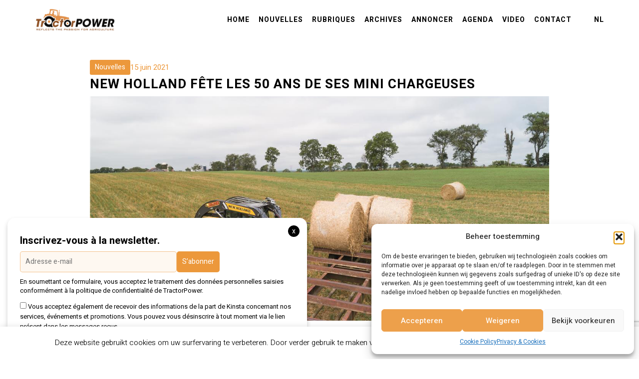

--- FILE ---
content_type: text/html; charset=utf-8
request_url: https://www.google.com/recaptcha/api2/anchor?ar=1&k=6LeEXagZAAAAAOu7kOx6Ggt68aluoA1ZuA68hZ7a&co=aHR0cHM6Ly93d3cudHJhY3RvcnBvd2VyLmV1OjQ0Mw..&hl=en&v=PoyoqOPhxBO7pBk68S4YbpHZ&size=invisible&anchor-ms=20000&execute-ms=30000&cb=hsrnyd4567sh
body_size: 48703
content:
<!DOCTYPE HTML><html dir="ltr" lang="en"><head><meta http-equiv="Content-Type" content="text/html; charset=UTF-8">
<meta http-equiv="X-UA-Compatible" content="IE=edge">
<title>reCAPTCHA</title>
<style type="text/css">
/* cyrillic-ext */
@font-face {
  font-family: 'Roboto';
  font-style: normal;
  font-weight: 400;
  font-stretch: 100%;
  src: url(//fonts.gstatic.com/s/roboto/v48/KFO7CnqEu92Fr1ME7kSn66aGLdTylUAMa3GUBHMdazTgWw.woff2) format('woff2');
  unicode-range: U+0460-052F, U+1C80-1C8A, U+20B4, U+2DE0-2DFF, U+A640-A69F, U+FE2E-FE2F;
}
/* cyrillic */
@font-face {
  font-family: 'Roboto';
  font-style: normal;
  font-weight: 400;
  font-stretch: 100%;
  src: url(//fonts.gstatic.com/s/roboto/v48/KFO7CnqEu92Fr1ME7kSn66aGLdTylUAMa3iUBHMdazTgWw.woff2) format('woff2');
  unicode-range: U+0301, U+0400-045F, U+0490-0491, U+04B0-04B1, U+2116;
}
/* greek-ext */
@font-face {
  font-family: 'Roboto';
  font-style: normal;
  font-weight: 400;
  font-stretch: 100%;
  src: url(//fonts.gstatic.com/s/roboto/v48/KFO7CnqEu92Fr1ME7kSn66aGLdTylUAMa3CUBHMdazTgWw.woff2) format('woff2');
  unicode-range: U+1F00-1FFF;
}
/* greek */
@font-face {
  font-family: 'Roboto';
  font-style: normal;
  font-weight: 400;
  font-stretch: 100%;
  src: url(//fonts.gstatic.com/s/roboto/v48/KFO7CnqEu92Fr1ME7kSn66aGLdTylUAMa3-UBHMdazTgWw.woff2) format('woff2');
  unicode-range: U+0370-0377, U+037A-037F, U+0384-038A, U+038C, U+038E-03A1, U+03A3-03FF;
}
/* math */
@font-face {
  font-family: 'Roboto';
  font-style: normal;
  font-weight: 400;
  font-stretch: 100%;
  src: url(//fonts.gstatic.com/s/roboto/v48/KFO7CnqEu92Fr1ME7kSn66aGLdTylUAMawCUBHMdazTgWw.woff2) format('woff2');
  unicode-range: U+0302-0303, U+0305, U+0307-0308, U+0310, U+0312, U+0315, U+031A, U+0326-0327, U+032C, U+032F-0330, U+0332-0333, U+0338, U+033A, U+0346, U+034D, U+0391-03A1, U+03A3-03A9, U+03B1-03C9, U+03D1, U+03D5-03D6, U+03F0-03F1, U+03F4-03F5, U+2016-2017, U+2034-2038, U+203C, U+2040, U+2043, U+2047, U+2050, U+2057, U+205F, U+2070-2071, U+2074-208E, U+2090-209C, U+20D0-20DC, U+20E1, U+20E5-20EF, U+2100-2112, U+2114-2115, U+2117-2121, U+2123-214F, U+2190, U+2192, U+2194-21AE, U+21B0-21E5, U+21F1-21F2, U+21F4-2211, U+2213-2214, U+2216-22FF, U+2308-230B, U+2310, U+2319, U+231C-2321, U+2336-237A, U+237C, U+2395, U+239B-23B7, U+23D0, U+23DC-23E1, U+2474-2475, U+25AF, U+25B3, U+25B7, U+25BD, U+25C1, U+25CA, U+25CC, U+25FB, U+266D-266F, U+27C0-27FF, U+2900-2AFF, U+2B0E-2B11, U+2B30-2B4C, U+2BFE, U+3030, U+FF5B, U+FF5D, U+1D400-1D7FF, U+1EE00-1EEFF;
}
/* symbols */
@font-face {
  font-family: 'Roboto';
  font-style: normal;
  font-weight: 400;
  font-stretch: 100%;
  src: url(//fonts.gstatic.com/s/roboto/v48/KFO7CnqEu92Fr1ME7kSn66aGLdTylUAMaxKUBHMdazTgWw.woff2) format('woff2');
  unicode-range: U+0001-000C, U+000E-001F, U+007F-009F, U+20DD-20E0, U+20E2-20E4, U+2150-218F, U+2190, U+2192, U+2194-2199, U+21AF, U+21E6-21F0, U+21F3, U+2218-2219, U+2299, U+22C4-22C6, U+2300-243F, U+2440-244A, U+2460-24FF, U+25A0-27BF, U+2800-28FF, U+2921-2922, U+2981, U+29BF, U+29EB, U+2B00-2BFF, U+4DC0-4DFF, U+FFF9-FFFB, U+10140-1018E, U+10190-1019C, U+101A0, U+101D0-101FD, U+102E0-102FB, U+10E60-10E7E, U+1D2C0-1D2D3, U+1D2E0-1D37F, U+1F000-1F0FF, U+1F100-1F1AD, U+1F1E6-1F1FF, U+1F30D-1F30F, U+1F315, U+1F31C, U+1F31E, U+1F320-1F32C, U+1F336, U+1F378, U+1F37D, U+1F382, U+1F393-1F39F, U+1F3A7-1F3A8, U+1F3AC-1F3AF, U+1F3C2, U+1F3C4-1F3C6, U+1F3CA-1F3CE, U+1F3D4-1F3E0, U+1F3ED, U+1F3F1-1F3F3, U+1F3F5-1F3F7, U+1F408, U+1F415, U+1F41F, U+1F426, U+1F43F, U+1F441-1F442, U+1F444, U+1F446-1F449, U+1F44C-1F44E, U+1F453, U+1F46A, U+1F47D, U+1F4A3, U+1F4B0, U+1F4B3, U+1F4B9, U+1F4BB, U+1F4BF, U+1F4C8-1F4CB, U+1F4D6, U+1F4DA, U+1F4DF, U+1F4E3-1F4E6, U+1F4EA-1F4ED, U+1F4F7, U+1F4F9-1F4FB, U+1F4FD-1F4FE, U+1F503, U+1F507-1F50B, U+1F50D, U+1F512-1F513, U+1F53E-1F54A, U+1F54F-1F5FA, U+1F610, U+1F650-1F67F, U+1F687, U+1F68D, U+1F691, U+1F694, U+1F698, U+1F6AD, U+1F6B2, U+1F6B9-1F6BA, U+1F6BC, U+1F6C6-1F6CF, U+1F6D3-1F6D7, U+1F6E0-1F6EA, U+1F6F0-1F6F3, U+1F6F7-1F6FC, U+1F700-1F7FF, U+1F800-1F80B, U+1F810-1F847, U+1F850-1F859, U+1F860-1F887, U+1F890-1F8AD, U+1F8B0-1F8BB, U+1F8C0-1F8C1, U+1F900-1F90B, U+1F93B, U+1F946, U+1F984, U+1F996, U+1F9E9, U+1FA00-1FA6F, U+1FA70-1FA7C, U+1FA80-1FA89, U+1FA8F-1FAC6, U+1FACE-1FADC, U+1FADF-1FAE9, U+1FAF0-1FAF8, U+1FB00-1FBFF;
}
/* vietnamese */
@font-face {
  font-family: 'Roboto';
  font-style: normal;
  font-weight: 400;
  font-stretch: 100%;
  src: url(//fonts.gstatic.com/s/roboto/v48/KFO7CnqEu92Fr1ME7kSn66aGLdTylUAMa3OUBHMdazTgWw.woff2) format('woff2');
  unicode-range: U+0102-0103, U+0110-0111, U+0128-0129, U+0168-0169, U+01A0-01A1, U+01AF-01B0, U+0300-0301, U+0303-0304, U+0308-0309, U+0323, U+0329, U+1EA0-1EF9, U+20AB;
}
/* latin-ext */
@font-face {
  font-family: 'Roboto';
  font-style: normal;
  font-weight: 400;
  font-stretch: 100%;
  src: url(//fonts.gstatic.com/s/roboto/v48/KFO7CnqEu92Fr1ME7kSn66aGLdTylUAMa3KUBHMdazTgWw.woff2) format('woff2');
  unicode-range: U+0100-02BA, U+02BD-02C5, U+02C7-02CC, U+02CE-02D7, U+02DD-02FF, U+0304, U+0308, U+0329, U+1D00-1DBF, U+1E00-1E9F, U+1EF2-1EFF, U+2020, U+20A0-20AB, U+20AD-20C0, U+2113, U+2C60-2C7F, U+A720-A7FF;
}
/* latin */
@font-face {
  font-family: 'Roboto';
  font-style: normal;
  font-weight: 400;
  font-stretch: 100%;
  src: url(//fonts.gstatic.com/s/roboto/v48/KFO7CnqEu92Fr1ME7kSn66aGLdTylUAMa3yUBHMdazQ.woff2) format('woff2');
  unicode-range: U+0000-00FF, U+0131, U+0152-0153, U+02BB-02BC, U+02C6, U+02DA, U+02DC, U+0304, U+0308, U+0329, U+2000-206F, U+20AC, U+2122, U+2191, U+2193, U+2212, U+2215, U+FEFF, U+FFFD;
}
/* cyrillic-ext */
@font-face {
  font-family: 'Roboto';
  font-style: normal;
  font-weight: 500;
  font-stretch: 100%;
  src: url(//fonts.gstatic.com/s/roboto/v48/KFO7CnqEu92Fr1ME7kSn66aGLdTylUAMa3GUBHMdazTgWw.woff2) format('woff2');
  unicode-range: U+0460-052F, U+1C80-1C8A, U+20B4, U+2DE0-2DFF, U+A640-A69F, U+FE2E-FE2F;
}
/* cyrillic */
@font-face {
  font-family: 'Roboto';
  font-style: normal;
  font-weight: 500;
  font-stretch: 100%;
  src: url(//fonts.gstatic.com/s/roboto/v48/KFO7CnqEu92Fr1ME7kSn66aGLdTylUAMa3iUBHMdazTgWw.woff2) format('woff2');
  unicode-range: U+0301, U+0400-045F, U+0490-0491, U+04B0-04B1, U+2116;
}
/* greek-ext */
@font-face {
  font-family: 'Roboto';
  font-style: normal;
  font-weight: 500;
  font-stretch: 100%;
  src: url(//fonts.gstatic.com/s/roboto/v48/KFO7CnqEu92Fr1ME7kSn66aGLdTylUAMa3CUBHMdazTgWw.woff2) format('woff2');
  unicode-range: U+1F00-1FFF;
}
/* greek */
@font-face {
  font-family: 'Roboto';
  font-style: normal;
  font-weight: 500;
  font-stretch: 100%;
  src: url(//fonts.gstatic.com/s/roboto/v48/KFO7CnqEu92Fr1ME7kSn66aGLdTylUAMa3-UBHMdazTgWw.woff2) format('woff2');
  unicode-range: U+0370-0377, U+037A-037F, U+0384-038A, U+038C, U+038E-03A1, U+03A3-03FF;
}
/* math */
@font-face {
  font-family: 'Roboto';
  font-style: normal;
  font-weight: 500;
  font-stretch: 100%;
  src: url(//fonts.gstatic.com/s/roboto/v48/KFO7CnqEu92Fr1ME7kSn66aGLdTylUAMawCUBHMdazTgWw.woff2) format('woff2');
  unicode-range: U+0302-0303, U+0305, U+0307-0308, U+0310, U+0312, U+0315, U+031A, U+0326-0327, U+032C, U+032F-0330, U+0332-0333, U+0338, U+033A, U+0346, U+034D, U+0391-03A1, U+03A3-03A9, U+03B1-03C9, U+03D1, U+03D5-03D6, U+03F0-03F1, U+03F4-03F5, U+2016-2017, U+2034-2038, U+203C, U+2040, U+2043, U+2047, U+2050, U+2057, U+205F, U+2070-2071, U+2074-208E, U+2090-209C, U+20D0-20DC, U+20E1, U+20E5-20EF, U+2100-2112, U+2114-2115, U+2117-2121, U+2123-214F, U+2190, U+2192, U+2194-21AE, U+21B0-21E5, U+21F1-21F2, U+21F4-2211, U+2213-2214, U+2216-22FF, U+2308-230B, U+2310, U+2319, U+231C-2321, U+2336-237A, U+237C, U+2395, U+239B-23B7, U+23D0, U+23DC-23E1, U+2474-2475, U+25AF, U+25B3, U+25B7, U+25BD, U+25C1, U+25CA, U+25CC, U+25FB, U+266D-266F, U+27C0-27FF, U+2900-2AFF, U+2B0E-2B11, U+2B30-2B4C, U+2BFE, U+3030, U+FF5B, U+FF5D, U+1D400-1D7FF, U+1EE00-1EEFF;
}
/* symbols */
@font-face {
  font-family: 'Roboto';
  font-style: normal;
  font-weight: 500;
  font-stretch: 100%;
  src: url(//fonts.gstatic.com/s/roboto/v48/KFO7CnqEu92Fr1ME7kSn66aGLdTylUAMaxKUBHMdazTgWw.woff2) format('woff2');
  unicode-range: U+0001-000C, U+000E-001F, U+007F-009F, U+20DD-20E0, U+20E2-20E4, U+2150-218F, U+2190, U+2192, U+2194-2199, U+21AF, U+21E6-21F0, U+21F3, U+2218-2219, U+2299, U+22C4-22C6, U+2300-243F, U+2440-244A, U+2460-24FF, U+25A0-27BF, U+2800-28FF, U+2921-2922, U+2981, U+29BF, U+29EB, U+2B00-2BFF, U+4DC0-4DFF, U+FFF9-FFFB, U+10140-1018E, U+10190-1019C, U+101A0, U+101D0-101FD, U+102E0-102FB, U+10E60-10E7E, U+1D2C0-1D2D3, U+1D2E0-1D37F, U+1F000-1F0FF, U+1F100-1F1AD, U+1F1E6-1F1FF, U+1F30D-1F30F, U+1F315, U+1F31C, U+1F31E, U+1F320-1F32C, U+1F336, U+1F378, U+1F37D, U+1F382, U+1F393-1F39F, U+1F3A7-1F3A8, U+1F3AC-1F3AF, U+1F3C2, U+1F3C4-1F3C6, U+1F3CA-1F3CE, U+1F3D4-1F3E0, U+1F3ED, U+1F3F1-1F3F3, U+1F3F5-1F3F7, U+1F408, U+1F415, U+1F41F, U+1F426, U+1F43F, U+1F441-1F442, U+1F444, U+1F446-1F449, U+1F44C-1F44E, U+1F453, U+1F46A, U+1F47D, U+1F4A3, U+1F4B0, U+1F4B3, U+1F4B9, U+1F4BB, U+1F4BF, U+1F4C8-1F4CB, U+1F4D6, U+1F4DA, U+1F4DF, U+1F4E3-1F4E6, U+1F4EA-1F4ED, U+1F4F7, U+1F4F9-1F4FB, U+1F4FD-1F4FE, U+1F503, U+1F507-1F50B, U+1F50D, U+1F512-1F513, U+1F53E-1F54A, U+1F54F-1F5FA, U+1F610, U+1F650-1F67F, U+1F687, U+1F68D, U+1F691, U+1F694, U+1F698, U+1F6AD, U+1F6B2, U+1F6B9-1F6BA, U+1F6BC, U+1F6C6-1F6CF, U+1F6D3-1F6D7, U+1F6E0-1F6EA, U+1F6F0-1F6F3, U+1F6F7-1F6FC, U+1F700-1F7FF, U+1F800-1F80B, U+1F810-1F847, U+1F850-1F859, U+1F860-1F887, U+1F890-1F8AD, U+1F8B0-1F8BB, U+1F8C0-1F8C1, U+1F900-1F90B, U+1F93B, U+1F946, U+1F984, U+1F996, U+1F9E9, U+1FA00-1FA6F, U+1FA70-1FA7C, U+1FA80-1FA89, U+1FA8F-1FAC6, U+1FACE-1FADC, U+1FADF-1FAE9, U+1FAF0-1FAF8, U+1FB00-1FBFF;
}
/* vietnamese */
@font-face {
  font-family: 'Roboto';
  font-style: normal;
  font-weight: 500;
  font-stretch: 100%;
  src: url(//fonts.gstatic.com/s/roboto/v48/KFO7CnqEu92Fr1ME7kSn66aGLdTylUAMa3OUBHMdazTgWw.woff2) format('woff2');
  unicode-range: U+0102-0103, U+0110-0111, U+0128-0129, U+0168-0169, U+01A0-01A1, U+01AF-01B0, U+0300-0301, U+0303-0304, U+0308-0309, U+0323, U+0329, U+1EA0-1EF9, U+20AB;
}
/* latin-ext */
@font-face {
  font-family: 'Roboto';
  font-style: normal;
  font-weight: 500;
  font-stretch: 100%;
  src: url(//fonts.gstatic.com/s/roboto/v48/KFO7CnqEu92Fr1ME7kSn66aGLdTylUAMa3KUBHMdazTgWw.woff2) format('woff2');
  unicode-range: U+0100-02BA, U+02BD-02C5, U+02C7-02CC, U+02CE-02D7, U+02DD-02FF, U+0304, U+0308, U+0329, U+1D00-1DBF, U+1E00-1E9F, U+1EF2-1EFF, U+2020, U+20A0-20AB, U+20AD-20C0, U+2113, U+2C60-2C7F, U+A720-A7FF;
}
/* latin */
@font-face {
  font-family: 'Roboto';
  font-style: normal;
  font-weight: 500;
  font-stretch: 100%;
  src: url(//fonts.gstatic.com/s/roboto/v48/KFO7CnqEu92Fr1ME7kSn66aGLdTylUAMa3yUBHMdazQ.woff2) format('woff2');
  unicode-range: U+0000-00FF, U+0131, U+0152-0153, U+02BB-02BC, U+02C6, U+02DA, U+02DC, U+0304, U+0308, U+0329, U+2000-206F, U+20AC, U+2122, U+2191, U+2193, U+2212, U+2215, U+FEFF, U+FFFD;
}
/* cyrillic-ext */
@font-face {
  font-family: 'Roboto';
  font-style: normal;
  font-weight: 900;
  font-stretch: 100%;
  src: url(//fonts.gstatic.com/s/roboto/v48/KFO7CnqEu92Fr1ME7kSn66aGLdTylUAMa3GUBHMdazTgWw.woff2) format('woff2');
  unicode-range: U+0460-052F, U+1C80-1C8A, U+20B4, U+2DE0-2DFF, U+A640-A69F, U+FE2E-FE2F;
}
/* cyrillic */
@font-face {
  font-family: 'Roboto';
  font-style: normal;
  font-weight: 900;
  font-stretch: 100%;
  src: url(//fonts.gstatic.com/s/roboto/v48/KFO7CnqEu92Fr1ME7kSn66aGLdTylUAMa3iUBHMdazTgWw.woff2) format('woff2');
  unicode-range: U+0301, U+0400-045F, U+0490-0491, U+04B0-04B1, U+2116;
}
/* greek-ext */
@font-face {
  font-family: 'Roboto';
  font-style: normal;
  font-weight: 900;
  font-stretch: 100%;
  src: url(//fonts.gstatic.com/s/roboto/v48/KFO7CnqEu92Fr1ME7kSn66aGLdTylUAMa3CUBHMdazTgWw.woff2) format('woff2');
  unicode-range: U+1F00-1FFF;
}
/* greek */
@font-face {
  font-family: 'Roboto';
  font-style: normal;
  font-weight: 900;
  font-stretch: 100%;
  src: url(//fonts.gstatic.com/s/roboto/v48/KFO7CnqEu92Fr1ME7kSn66aGLdTylUAMa3-UBHMdazTgWw.woff2) format('woff2');
  unicode-range: U+0370-0377, U+037A-037F, U+0384-038A, U+038C, U+038E-03A1, U+03A3-03FF;
}
/* math */
@font-face {
  font-family: 'Roboto';
  font-style: normal;
  font-weight: 900;
  font-stretch: 100%;
  src: url(//fonts.gstatic.com/s/roboto/v48/KFO7CnqEu92Fr1ME7kSn66aGLdTylUAMawCUBHMdazTgWw.woff2) format('woff2');
  unicode-range: U+0302-0303, U+0305, U+0307-0308, U+0310, U+0312, U+0315, U+031A, U+0326-0327, U+032C, U+032F-0330, U+0332-0333, U+0338, U+033A, U+0346, U+034D, U+0391-03A1, U+03A3-03A9, U+03B1-03C9, U+03D1, U+03D5-03D6, U+03F0-03F1, U+03F4-03F5, U+2016-2017, U+2034-2038, U+203C, U+2040, U+2043, U+2047, U+2050, U+2057, U+205F, U+2070-2071, U+2074-208E, U+2090-209C, U+20D0-20DC, U+20E1, U+20E5-20EF, U+2100-2112, U+2114-2115, U+2117-2121, U+2123-214F, U+2190, U+2192, U+2194-21AE, U+21B0-21E5, U+21F1-21F2, U+21F4-2211, U+2213-2214, U+2216-22FF, U+2308-230B, U+2310, U+2319, U+231C-2321, U+2336-237A, U+237C, U+2395, U+239B-23B7, U+23D0, U+23DC-23E1, U+2474-2475, U+25AF, U+25B3, U+25B7, U+25BD, U+25C1, U+25CA, U+25CC, U+25FB, U+266D-266F, U+27C0-27FF, U+2900-2AFF, U+2B0E-2B11, U+2B30-2B4C, U+2BFE, U+3030, U+FF5B, U+FF5D, U+1D400-1D7FF, U+1EE00-1EEFF;
}
/* symbols */
@font-face {
  font-family: 'Roboto';
  font-style: normal;
  font-weight: 900;
  font-stretch: 100%;
  src: url(//fonts.gstatic.com/s/roboto/v48/KFO7CnqEu92Fr1ME7kSn66aGLdTylUAMaxKUBHMdazTgWw.woff2) format('woff2');
  unicode-range: U+0001-000C, U+000E-001F, U+007F-009F, U+20DD-20E0, U+20E2-20E4, U+2150-218F, U+2190, U+2192, U+2194-2199, U+21AF, U+21E6-21F0, U+21F3, U+2218-2219, U+2299, U+22C4-22C6, U+2300-243F, U+2440-244A, U+2460-24FF, U+25A0-27BF, U+2800-28FF, U+2921-2922, U+2981, U+29BF, U+29EB, U+2B00-2BFF, U+4DC0-4DFF, U+FFF9-FFFB, U+10140-1018E, U+10190-1019C, U+101A0, U+101D0-101FD, U+102E0-102FB, U+10E60-10E7E, U+1D2C0-1D2D3, U+1D2E0-1D37F, U+1F000-1F0FF, U+1F100-1F1AD, U+1F1E6-1F1FF, U+1F30D-1F30F, U+1F315, U+1F31C, U+1F31E, U+1F320-1F32C, U+1F336, U+1F378, U+1F37D, U+1F382, U+1F393-1F39F, U+1F3A7-1F3A8, U+1F3AC-1F3AF, U+1F3C2, U+1F3C4-1F3C6, U+1F3CA-1F3CE, U+1F3D4-1F3E0, U+1F3ED, U+1F3F1-1F3F3, U+1F3F5-1F3F7, U+1F408, U+1F415, U+1F41F, U+1F426, U+1F43F, U+1F441-1F442, U+1F444, U+1F446-1F449, U+1F44C-1F44E, U+1F453, U+1F46A, U+1F47D, U+1F4A3, U+1F4B0, U+1F4B3, U+1F4B9, U+1F4BB, U+1F4BF, U+1F4C8-1F4CB, U+1F4D6, U+1F4DA, U+1F4DF, U+1F4E3-1F4E6, U+1F4EA-1F4ED, U+1F4F7, U+1F4F9-1F4FB, U+1F4FD-1F4FE, U+1F503, U+1F507-1F50B, U+1F50D, U+1F512-1F513, U+1F53E-1F54A, U+1F54F-1F5FA, U+1F610, U+1F650-1F67F, U+1F687, U+1F68D, U+1F691, U+1F694, U+1F698, U+1F6AD, U+1F6B2, U+1F6B9-1F6BA, U+1F6BC, U+1F6C6-1F6CF, U+1F6D3-1F6D7, U+1F6E0-1F6EA, U+1F6F0-1F6F3, U+1F6F7-1F6FC, U+1F700-1F7FF, U+1F800-1F80B, U+1F810-1F847, U+1F850-1F859, U+1F860-1F887, U+1F890-1F8AD, U+1F8B0-1F8BB, U+1F8C0-1F8C1, U+1F900-1F90B, U+1F93B, U+1F946, U+1F984, U+1F996, U+1F9E9, U+1FA00-1FA6F, U+1FA70-1FA7C, U+1FA80-1FA89, U+1FA8F-1FAC6, U+1FACE-1FADC, U+1FADF-1FAE9, U+1FAF0-1FAF8, U+1FB00-1FBFF;
}
/* vietnamese */
@font-face {
  font-family: 'Roboto';
  font-style: normal;
  font-weight: 900;
  font-stretch: 100%;
  src: url(//fonts.gstatic.com/s/roboto/v48/KFO7CnqEu92Fr1ME7kSn66aGLdTylUAMa3OUBHMdazTgWw.woff2) format('woff2');
  unicode-range: U+0102-0103, U+0110-0111, U+0128-0129, U+0168-0169, U+01A0-01A1, U+01AF-01B0, U+0300-0301, U+0303-0304, U+0308-0309, U+0323, U+0329, U+1EA0-1EF9, U+20AB;
}
/* latin-ext */
@font-face {
  font-family: 'Roboto';
  font-style: normal;
  font-weight: 900;
  font-stretch: 100%;
  src: url(//fonts.gstatic.com/s/roboto/v48/KFO7CnqEu92Fr1ME7kSn66aGLdTylUAMa3KUBHMdazTgWw.woff2) format('woff2');
  unicode-range: U+0100-02BA, U+02BD-02C5, U+02C7-02CC, U+02CE-02D7, U+02DD-02FF, U+0304, U+0308, U+0329, U+1D00-1DBF, U+1E00-1E9F, U+1EF2-1EFF, U+2020, U+20A0-20AB, U+20AD-20C0, U+2113, U+2C60-2C7F, U+A720-A7FF;
}
/* latin */
@font-face {
  font-family: 'Roboto';
  font-style: normal;
  font-weight: 900;
  font-stretch: 100%;
  src: url(//fonts.gstatic.com/s/roboto/v48/KFO7CnqEu92Fr1ME7kSn66aGLdTylUAMa3yUBHMdazQ.woff2) format('woff2');
  unicode-range: U+0000-00FF, U+0131, U+0152-0153, U+02BB-02BC, U+02C6, U+02DA, U+02DC, U+0304, U+0308, U+0329, U+2000-206F, U+20AC, U+2122, U+2191, U+2193, U+2212, U+2215, U+FEFF, U+FFFD;
}

</style>
<link rel="stylesheet" type="text/css" href="https://www.gstatic.com/recaptcha/releases/PoyoqOPhxBO7pBk68S4YbpHZ/styles__ltr.css">
<script nonce="TcYjWbaGdX8jhT9ND-B4Hg" type="text/javascript">window['__recaptcha_api'] = 'https://www.google.com/recaptcha/api2/';</script>
<script type="text/javascript" src="https://www.gstatic.com/recaptcha/releases/PoyoqOPhxBO7pBk68S4YbpHZ/recaptcha__en.js" nonce="TcYjWbaGdX8jhT9ND-B4Hg">
      
    </script></head>
<body><div id="rc-anchor-alert" class="rc-anchor-alert"></div>
<input type="hidden" id="recaptcha-token" value="[base64]">
<script type="text/javascript" nonce="TcYjWbaGdX8jhT9ND-B4Hg">
      recaptcha.anchor.Main.init("[\x22ainput\x22,[\x22bgdata\x22,\x22\x22,\[base64]/[base64]/[base64]/[base64]/[base64]/[base64]/[base64]/[base64]/[base64]/[base64]\\u003d\x22,\[base64]\\u003d\\u003d\x22,\x22RsKDfUbCiipawoJYw7rCh2RJUiRHw7TCg2AswpdfA8OPAMOOBSgDCyBqwovCp2B3woDCgVfCu2fDkcK2XXrCkE9WF8Ofw7F+w6ECHsOxImEYRsOLfcKYw6xpw5cvNjpba8O1w5/Cp8OxL8KnOC/CqsK2McKMwp3DmcOPw4YYw5fDvMO2wqpqNioxwpHDnMOnTXnDtcO8TcOJwq80UMORU1NZQjbDm8K7dsK0wqfCkMOrcG/CgS3Dv2nCpxtiX8OAMMORwozDj8O+wr9ewqpIZnhuE8Ouwo0RH8OxSwPCtMKUbkLDmjcHVGtONVzCm8KewpQvLxzCicKCRETDjg/[base64]/DvxRTw65Pw5PCmsKdw6cWA8OqwrHCl8O/G0vCocKvw7ACw5xew78OIMKkw5VHw4N/LynDux7CjcK/w6Utw7oCw53Cj8KuD8KbXw7DqMOCFsOTGXrCmsKZHhDDtml0fRPDgwHDu1kLUcOFGcKGwqPDssK0W8K0wro7w5IqUmEYwqEhw5DCncO7YsKLw64owrY9DcKdwqXCjcOjwo0SHcKpw45mwp3Cg1LCtsO5w7PCocK/[base64]/wq7DomLClyxwA0nClsK6LcOGBWTDul3DtjMXw7HCh0RTA8KAwpdEUizDlsOMwr/DjcOAw4zCkMOqW8OkOMKgX8OYUMOSwrpVbsKyexcWwq/[base64]/[base64]/[base64]/[base64]/[base64]/P8OneMKYalHCtcOdNcK7wqE3BnI+TcKpw7xdw7hSW8KAIsKEw7zCmwfCh8KbFcOeSinDrMKkRcKnLMOcw698worCgsOyWBZiRcKZbwMpwp1hw5R5cgQjPsOQYxNWWMKlJDjCvljCtcKFw4xqw73CgMKNw73CrsKcdy0IwqB/NMKhKjHChcOZwpovICA9wqbDpR/[base64]/DvlvDql5jbcO+UynDn8K7YcOewpBewpjCg33Ct8K4wp9qw5xZwqfDhUBdSMO4Pk8mw7B6w5cCw6PCmFUqPcOCw78QwrjDt8OWwobCjjFhUm3DrcKyw5wkw4HCoHJ+YsODEsKgw7pTw682bgvDocO+wonDoD11w6/Ct2oMw4PDs2Mnw7/Dh2kTwrlbLD/CqxrCmMKHwoTCscOHwrxpw5jClMKgTlXDvcOUf8Kzwox3wps+w4DCnT0wwqQIwqTDkjRkw4LDlcObwo9bTAzDjF42wpXCrgPDkSfCl8OvJcOCeMK/wpXDosKmwpXCq8OZKsKUw5PDn8KJw4VRw71hUAoDTEltBcKXVj7CuMKSbMKawpMkOQxywq9pCsOgO8KuZsOpw4AxwodyO8ONwrFkY8KKwoJ5w5lvW8O0Q8OkAcKzIFwtw6TCmHrDrMOFwq/Du8KMD8KJS0gQDnE7dXxzwqgHWlnDtMO1wr0hCjcvwq8kAHzCi8Ojwp/Ci3vDgMK9IcOyL8OAwroHY8OPCgYTbHAeVTLDlwHDtMKscMKJw6nCsMOic1/CrsKsa1nDscOWAWUhOsKaS8OTwoDCpgzDrsKyw6XDucObw5HDg0hYbjUxwo8dVHbDksK6w6Yow44Cw7QmwqzDi8KDESc/w45Dw7LCt0TDucOTPMODD8O7wrzDp8KbcHgRw5IISVI+X8KSw5vCh1XDnMKQwpB9dcKJN0Abw4rDsgPDvHXCjznChcKkwpwyXsKgwo7DqcK4Z8Kfw7piwrfCnTPDmsK9VcOrwqYmwrcZTk80wrTCscO0dklfwoBtw7LCt1oXwqk/TR9tw4N/wobCksO5Zm1uYFXCqsKawphvXMOxwqjCucO7R8K1fsOTV8KwIDHDmsKQwpzDl8KwCzIkfA/Cs3Vnwq3Dpg3CtMOcP8OOCMOTV0dWecKZwqTDksK7w41YKMOGUsKjfMOBDMKWwqoEwoAFw73ClGI7wobDgFJYwp/CihFHw4fDjXB/WmdcV8Kyw5k1PsKPK8OPSMOaCcOuQTJ1wrRpV0/DocO8w7PDv3zCnQ8Yw5ZMbsOhe8KvwoLDjkF9RMO6w7jCuhF8w7/CusKywqNpw4rCj8KXPjvCmsORQyExw63CtsKYw5Rhwp4Pw47Dkl9lwqTDknd5w6HDucOpGcKAwqgHc8KSwp1iw7YVw6PDsMOjwpRcPsK5wrjCmMKDw6AvwpnCo8O/wp/Dj3/[base64]/[base64]/CpQVLw4DCo8OmLynCgsORdcOYP8OfwoPDrCnCqg1yaU7ChEI2wrTCsAhPdcO3F8KMO3zDhBzCuT5OF8OiPMK/w47ChmInw7LCicKWw59VNwXDhEBuPAXDjRgcwqHDomTCojnCtHhMwpx3wqXCrl8NNVEFKsK1BjNwb8OMwrRQwqIjw4NQwqwWYAvDhCx3JMOnaMKkw4vCi8OgwpjCn0hlVcOewroKa8OWFGQ/XFoWwoUGwohcw6vDl8OrGsOHw4TDu8OScxsLBnDDpMOtwrQEw6xAwpfDmjzCiMKjwqBWwp7CtQvCp8ODLBwwPnnDmcK2SSsSwqrDugzCk8Kfw7ZAPk0Aw7Q6LsO/Q8ODw64gwqsRNcKKw5PCtsOnCcKQwoA1AhrDrShLM8KIJCzCkmF4woXCtkNUw7NzGsOKVFrCjXnDscKBY17CuHwew75FUcK9KcKzSVQjVV3CuWvClcKmTn3CjG7DpH5rKMKbw45Yw6PCocKXaAJcGWA3NsO7wpTDnMOMwoHDjHJBw7wrQVXClsOqKV/DhsOxwok8AsOewpTCoDAuBMKrMhHDlBPCh8K/RDMRw5VwEjbDvywIwq3ClyrCu1FFw6Z5w5zDvlkuVMOUGcKJw5Yww50zw5A5w5/Do8KmwpDCsgbDp8OIRg3Dk8OMKMK3b2jDnhA0wo0lIMKaw7nDhMOjw6pWwq5WwoocWDPDqTrCrwoOw7/DjMOBdMK9eFkrw41+wr3CrMKvwqnChcKmwr/CuMKxwoJEw64XKBACwpwCaMOxw4jDmxJFKhUqV8OAwrPDm8O3LFzDumnCrA58NMKSw6rDtMKkwr3CvHkawq3ChMOmLMOdwoMXKg3CsMOqQj8bw6/DiizDsXh1wphiGWZoZkvChWvCqMKyJizCjcKywo8iOsKYwpHDmsO7w4fDnsK/wqrCq2vCqlHDkcOKWXPCj8KYfjPDoMOvwovCin/Dq8KkQxPCrMKlPMKBwo7CoFbClA58wqgYMUHCjMOdScKhbMKuZsO/SsKjwp4uRkDCrjTDgMODOcKrw7HCkS7CkWw8w4/[base64]/wp1OUMOJw7PCscOYwp3DtcKLwpzCr1QwwpbCnSRWJjPDtzbCiCBWwpTDkMO3HMOhwpHDgMOMw58TWxXCvifCh8OvwrXCpwxKwrYzeMK3w4nCu8Krw4TChMKOIsOTI8KHw5DDlMOaw7bChgXCsmE+w5fCvDLCg1Ffwp3Cnk1Ww4/[base64]/DlMO4FcOcw5PDkMOyK8OoNsOTMXPCsMO0L2hqw6QmQMKmDMOowpjDujMQOXzClA1hw61fwpMbSgcuP8K0aMKHwogow74pwoZCTsOUwq1nw6YxRsK/CsOAwp9tw6zDp8KzNSsVOS3ClsKMwoHDgMOmwpXDqMKTwqY8I17DpcO6ZsOww6HCrylmfMK/w5BRI2TCk8O7wrnDnTzCocKvNQnDvgLCsGJuXsOKJSfDvMOGw5ESwqXDlkkxDXckKsOxwp0zRMKiw6stb1zCpcKlQ0nDlsKZw5NXw47CgsKGw7RKRw0ow67CpAhcw4lKQiYiw5nCpsKMw4fDssKIwqUwwq/CqyYCw6LCp8KVGsOgwqJhbcOmCxHCvnjCssKyw7jCqklPa8Opw7slCTQaVGTCgMOid3HDh8KPwqNQw6c/cmjCijJEwr7Dq8Kyw4PCqcK9w7cdB0ssKBkHSBnCusO9YENmw4rCjQLCgDw9wr0LwrUywqnCo8OAwqAtwqjDhMKDwo3CvRbDmQHCty9hwrA9NUPCncKTw63CpMK/wpvCp8OFX8O+U8O0w7vDpxrCscKQwoBswqfChmNLw47DtMKlPmYBwqHCoi/[base64]/DnsKew4NUw7thw4LChHJGfFnDuMOcw6/CuCZrUcOEworCksKERADDvsOww5h7UsOow7k4NMKsw7cZNsKodCvCuMKvLMOcakrDklxowrwIHXjCh8Oawr/DpcOewq/DhsOpSmc3wo7DscK2wo47U2PDpcOiZ2vDpcOlUx/Dv8OAwodWasOTMsK6wr0pGlTDgMKgwrDDsAfCmcOBw6TCoE/CqcKYwrc+e2FDOgwAwrvDvcOIXxLDsVIFD8K2wqxBw61MwqRvQ0zDhMOPI37Dr8KECcOtwrXCrmg4wrzCkn08w6V0wpnCm1TCncOMw5FyL8KkwrnCr8Ovw6TCvsKSwpR/GkDDjnheccOWwpzCvsKgw4vDosOcw67Cr8K5MMOGfmfCmcOWwowXA3NIBsOiY0HCpsOBwqTCvcOYScOhwqvDkGfDosKywo3DpxRzw6bCi8O4JcOqJ8KVUmJXS8KacTksdSLDp0NLw4JiKTx4LsO2w4/DhnPDumrDlcOtAMOtecOtwr/CscKfwpzCphIjw6t/w5gtUlkSw6bDqcKuZXUzS8KNwptaXcKJw5fCoTPDgMKnFsKDKsKRfsKJS8K5woZSwrB9wpEMw7wqwrkUURXDnhTCgVpZw7Quw4AffxLCnMKXw4HCq8OkCzfDlzvDpcOmwr3CsDBjw4zDq8KCasKNSMOWwp/DkU1pw5TCoBnDm8KVwqrCgMKkDcK6LwQpw4bCslB+wr08wrFmNHZGXHHDoMK1wqppaztOw4fCiFDDjhjDqTgnFmVKNAQTwpE3w6vCmsOrw57CosOxS8Olw4EVwowpwoQ0w7bDosOEwojDvMKZPMK5DCEdez5RXcO0w4JPwrkOwq07w7rCr2Q/JnJidMKjI8KpUljCgsKcI2ZmwofCr8OPwqPCnG/DuVDChcO0wo7DpMKaw5VtwrLDkMOWw6TCrzpxcsKywqTDr8Olw7oEYMORw7PCncOBwpIJFMO8EAzCkUoiwo7CksOzA0fDrQRyw4JhIAZFdGbCqcO/QyxTw6RmwpsDYT9MO28UwpvDtsKCw6AswpErHzYyJMO6fw1YEcK+wq3DkcKnXMOwcMO1w5DCscKkJsOFQ8O6w44Ww6gxwo7Cm8Kvw5kxwolUwoDDmsKfcsOQbMK3YhvClsK4w4UpV3vCr8OFHnXDuSfDm27CgVALdT3Cg1DDgGV1Dk57Y8OYdcOJw6J8JS/ChzhaTcKeYTh8wocIw6nDksKIIMKiwpTCjsObw744w4hFIcKQA3rDq8OfR8OowofDhx/CpcOowo4NBcOsDQXCjcO1KEZVO8OXw4/DmCzDgsOEGm4+wrfDvXPCqcO4wrrDp8KlfyTClMKlwqbCpijCikApwrnDk8KXwoFhw5s6wqPDvcO+wrjDiQTDuMKLwrbDuUpXwo5Rw6ETw4/Di8KBY8KjwowIZsO9DMKsSh7Dn8KawoQowqTCuBfCpWklZkjCgEc2wp3DixUEVHTCryLCp8KVTsK8wpATQgfDl8KyFk0mw7bCqcKqw5DCosK2VMK/woNOEHnCrsO1SFUyw7nCuk7DlsOgw4jDuz/DrHfDgMOyQmN9aMKfw5YYUkHCvcKnwrUSN3/CvsOtUcKPAiAhEMK2Vw04EcKGbcKNZEs2UcONw6TDqsK0PMKeRzYLw4DDsTImw6DCqQnDjMKuw6c3FEbDvsKtQ8OcIsOLasK0NQFnw6gcw6HCnR/[base64]/w5BiCcO6w6LDhcKFWQnDkMOyBl5gw7wqVX5GGMKHw7bDpFF9MsO3w4DCscKYwobDpwvCk8K6w4DDisOdIsOawpXDr8OBCMKrwp3DlMOXw6I3fMOpwo83w4XCrzNEw68nw7oVwpIdYwjCvx9qw79UTMOkcMOdU8KHw61cP8KpcsKIw7jCpsOpQsKZw6vCux0naXrCm2/[base64]/[base64]/Mj7DsWk/a8KMw6PCsj5nw5orwqIcexDDi8KIYBLCv0Y4LsKOw7IQVmLCjXvDvsK9w5fDpBvCncKsw6Rsw7/DjhRtW3oxYwlmw7MYwrTCtFrCjCzDj2Jew7V8BGQkATjDqsKpPcOYw58YUjdUfEvDoMKgQmNoQ04OccOZSsKTEC1gQBPCpsOfSsKPGWlASAd+ZSo7wpPDmwBaDsKXwojChyrCniRxw60lwoE/MkgEw6bCrHrCsWbDgsOnw7Fqw5VSUsOSw7ANwpHCnsKtJn3Dg8O0QMKJOMKxwqrDg8OYw5TCpx/[base64]/LC0zw4EAB8OiLcKTNsObwpR6wrXChMObw7RWCMKiwrvDsn4nwqvDnsKPasK0w7ETasO3WsKUJ8OWUsOfw4zDnEPDtMK+HsOdWBfCllvDn1t0wpolw6LDoCLDuy3Cj8KXDsOAKyPCuMOhJ8K+D8OhD17Dg8Oqwp7DvQR3A8OBTcKkwp/Cg2DCiMOVwp/Dk8OEQsKmwpfCsMOGwrDCrxAAPcO2U8OYGVsWUsOSH3nDlwXClsOYXsK8GcKowrDDl8O8BwTCs8KswqnCjj5Fw5DCjkAqEsOjQCUewpzDsRHDpsO2w7vCocOGw6MnL8OcwqLCrcK1DcK4wqEhwo3DmcKawp/ClcKyEABlwoNtd1TDkV/[base64]/CkVDCjwYAwpvDuhvCtcOqQGTChsKQdG/CvMKZA3ROw63DnsO/[base64]/w70aw5IswqDCmFtLHsOPwowTdsOdwoPChcOCOMKyR1LCncO/dQDCiMK/KcKPw4bClWXCm8OKw5jDu0PCkxfChgvDqCgvwokKw4MfecO/wrsReQ16woPDmyzDtsKVXcKbNk3Di8O9w5zCg2E/wocoXsO9w64uwoZbL8KPUcO4wpBaL24AHcOEw5dZEsKPw5rCqsOEMMKWM8O1wrfDpkMROQIow4QvXEXDkSXDvGlnw4jDvlkKc8Odw53DssOSwpxhw53CjExbMsK+X8KEwoJ3w7LDoMO/wpHCvMK+w4PDq8KybE7CnilQWsKzLXhBacO2GsK+wrXDhMOjXlfCuGvCgT/[base64]/DkmEFM2LDiWTDgMKKw43ChX5vwpDCg21TX01SWsOpw4Ycw55Zw69yfGrCiHp0wopMRUbCoDDDqk/DtcOHw7zCpypIK8Kgwo/DhsO5PF0deURqw48eQMO9w5nCmlNjwoNNQBIkwqJ5w6jCuBIkSgxQw6pgc8OXCsKdwp3DusKWw79Zwr3CvwjCvcOUwpsAccKhwrEpw79kaAlPw5MjR8KWNSfDncOYKMOSXMK2KMObP8O2Eh7CucOqB8Ovw7odHz0qwrPCthnDoD/Do8OBHjfDm281w6V9DMKxwrYTw4peJ8KPEMO9ByxELAEgw5Isw4jDsCHDh2U1w47CtMOsXSoWV8OdwrrCo3wMw4NBI8Onw5bChMOLwofCsEnDkkREY15SWcKUMcOtS8OmTMKlwp5Kw4ZRw7YocsKfw4VLAMOuZm9ee8OXwpMsw5zDgQk8eTtXw4NDwo/CsXB2w4TDoMOXYhNHIcKPH0/CsBXCr8KKZcOUBmLDkULCjMK/ZcK1wodpworCs8KIMVXCusO+TXk1wqJvWD/[base64]/CoydSw4NSwqgGBcKSw59Hw5TDtcKBwq9lcg7CiwrCi8KqelnDrcKnHUvCicKSwroHZlIIFT1iw7o6XsKMJkdSTn8YHMO9FcKww489QzvDjEAWw5A/wrgHw6vCtEPClMOIeXsRKsK7KVt/[base64]/DpMKWZMKyHUVhw4hTD8K4w6bCoMK0w5zCocKgAAYfwq/DnyEvT8OOw5fDhwYZLgPDvsKnwqhNw4XDqGBKI8OqwozDoyLCt31swrPCgMO5woXCkMKywrtAVsORQ3NEfsO+Un5pNjhbw4jDjQ9lwqtVwqNzw4jDoyhSwpXDpBoywoE1wqdfRXLCicKJw6gzw7trZgZfw657w67Cu8K+OltXKmrCi3zChcKJwqLDiWNRw7c8w6LCsT/DnsOUwo/Cu3ZJwopmw6c+L8O/woHCrUfDg30+O3skwrnDvTzDpjbDglN8wq7CjTDCuW4Zw4wMwq3DiiXCuMKjVcKMwpLDksOrwrEJGicrw6hpK8KTwqvCoXXCocKFw6ELwrfCosKSw47CqwllwpXDrCJ8YMKLHSFUwoXDpcObw53Dm25VU8OYBcOuwp5GbsO4bW0bwol/f8KFw6lBw5oQw4TCq2cdw7/Dt8Kew7zCp8OaNm0mKcOVJRjCrWbDlgYdwrzCh8KDw7XDr2XDpMKrBCLDhcKfwr7CmcO0blTCu3DCnXU5wrbDicKjDsKoXcKZw6NewpPChsOHwroPw5fCgcKqw5bCpm3DkGFWbMOxwrs2DHbCjcKdw6/CoMOrw6jCqVbCtcOTw7LDoRPDg8Kcw7DCvsO5w4tYDBhVd8KYwqdZwrEnc8OoPmgTUcK1WHPDu8KccsK/[base64]/[base64]/[base64]/DqQA8wpvCs3vCjsOOc8KEwojDv8K5wpHCjcOgw6fDpEvCj3RiwqvDhVJVD8Orw68gwo/DpyLDpMK1fcKswo/DiMOkBMKFwopyNQrDg8O6PylaI3FJH1dOAwfDt8ONQShaw7tkw64DEAN2wrnDo8OETW9PbMKQAVdIf2stXsOjXsO4MMKOCMKRwqoew6V2wrsVwpULw7FNPhkJHj1SwrYaLQTDhcOMw6NIwpbDuEDCsQ/CgsONwrDCuGvCsMK7dcOBwq0lwobDhVhlCFZiFcKfaSJYA8KHJMKRPV/DmT3Du8OyCk9sw5ULw5kBw6XDnsOMVWsNG8KNw7TDhA3DtjvCt8K0wp3CmlFwVzQcwpJ6wo3Ct2HDg0DCtAlEwrXDumfDtFTCpT/DpcOgw5Q2w6FHUmvDg8Kow5ECw6k5C8KIw6PDv8O3wpfCuS0HwpLClMK5K8OHwrbDlsO4w4tBw4jCn8KDw6UewrPCmMO5w6Zrw6nCtmpPw7DClcKTw498w5IXw60dLsOscw/DkHLDtMKuwrsEwqvDg8OtSU/[base64]/Dn8ONwq0kSxowwq0eM8Ktw7PCi0fDjVDCvzLCm8OMw5plwqvDsMK3w6zCsxJLSsOXwpzCiMKFw40YMmjDpsOowqM5G8Kjw4/CqsOIw4vDjsK2w5rDrRPDtcKLwqNDw5RhwoE/UsOYDsK7wotdcsK8wpfCgsKww4tOdEAzIR3CqFLCmA/[base64]/ChcK7w79YJcOGw6YQARHCl8KLwpR6ZwfCnF9JwqnDjsO7w6XDpGzCiV7DgcKFwrUrw6omQDkww6jCtizClsK0wrpiw6zCpMOqZMOTwqxQwogXwqLDlU/DoMOYL1bDp8O4w7fDvcOKd8Kpw6FkwpQBfEogAxp4Bj7DrlphwqsKw63DlsKqw6PDncO9C8OIwpIJZsKOeMK9w5jDmkpIZSTCrifDmFLDvsKXw6/[base64]/Dn8O/dy7CrisOw4nDiMKVw6/[base64]/VUTCqcOYG8OvwojCm8KKw5jDmT7CsMKgCyfDukrCo23DjR4qKMKowr7CvD7CpmAkeg/[base64]/[base64]/b0ZOwqlpT8ORwpdCZsOvwqTDjWYwSUgJw6oXw4wOP0UadMO6eMKyChXDg8OOwrHCi2xbH8KJfFwPwrHDosKVNcKtWsKewoc0wo7CiRgCwoNhbxHDjDwOw5kLBWPDt8ORWiliRETDtsOsYjnCmSfDjQR8eDYJw7zDo13DjTEOwo/CiEItwos7w6AFLsOxwoFUJxbDqsKnw79cXCVoE8Kqw6bDmmVWbz/DuE3CsMOcwroowqPCoRnClsO6RcOsw7TCmsONw4MHwpt0w5jCn8KZwr9zwqtsw7bCpMOZNcOCTMKFd3g2AcOmw5nCh8OwNcK7w5nClUTDlsKWU17Dp8O5BxxTwopmOMOZS8OTPsOQH8OIwr/DiTgewqNNw7U7wpMRw73ClsKkwrXDmh7DiFfDgDx4QsOGbMO6wrBtw4XDpzfDu8O/[base64]/[base64]/CjAtBwrgHwrUsZ0vCu8O3w4PDgMONX8KBLS/CisKLOxAJwociG23CiBrCjFYVGcOFaVzDt0/CvcKEwqPCucKZbjccwrPDrcKqwoUcw7w/w5XCsg7CtsKOw6FLw6xbw4lEwpYhPsKYG2jDlMOywrbCo8KbZ8Kmw6LCuzIHdsOOK2jDkVROYsKqGMOPw7lcXVJVwqg/woTCjcOKZmPDvsK+FcOhRsOowoTCgwpfQsK2wpJCP33CthfCrCzDrsKlw54JD0LCs8O9wrnDkhESesOAw5LCi8OEXEbDo8O0wp0KMW59w602w67DhMOrMsOUw7jDgcKqw7lcw7UYwp5Vw47CmsKyR8OdckLCsMKiQkEaMm/DowtpYxfChsKnYMOMwo8+w7l0w5Rqw63Cq8KcwqBgw5HCl8Kkw5E4wrXDscOdwp4wOcONLcOgQ8ONUFYmCQDCrsONcMKhw6/[base64]/Dh3MAAMKpw6g4wrVjw6xvwq9EXhxABMO6VcK5w75VwoxGw5nDpMKVEcKVwolgKjsiS8KdwoEiCCoaVAIlwrDDg8OTSMKfO8OFIGjCiCHDp8OHA8KLL35/w6zCqMO/[base64]/[base64]/ChsKKwopmExHDjcKdw7fDlVpNA8Kmw4bDoidOwoQrNHgtw515NnTCmU0Jwq5RNGx2w57CqHAsw6tcA8OgKAHDs2PDgsOKwqTDsMOcKcKRw4pjwrnCrcKlw6pzAcOiw6PCn8KpFMOtYBXDqsKVMhHCiRU8asKsw4TDhsOCE8OSYMKUw43DmB/DkBfDqjnCniHCh8OEFG1Tw643w6vCv8OgD2HCvWbDjg4Gw5zCmcKIGsKYwpshw51zwrrClcOIcsOfCELCssKFw5DDgF7CgmLDrsOzw75uBMOyZ3g3ccKZLcKrD8KzMWggOcK2wpAaM0PCicKgR8OBwoxZwos2NFdXwp8Ywo/DkcK/LMKuwpYKwqzDtcKJwrzCjl4kVcOzwovDhQ7CmsOew4lAw5h1wojCm8O9w4rCvw47w7BRwpN0w67CggzCgmVmayEHDMKHwqVXTsOfw7XDjknCtsOEwrZnbsOocV3CtcKtCjhpXl0awqZ/w4ZIbUXDg8OVdFTDlMK9LkAVwoBuC8KSw4XCiD7Cn2PCmTHDnsKhwobCpMOGc8KQU1PDt11kw75gcMOVw6I3w4stBsOdOAXCt8K7YsKew6HDisKuWk02KcKlwoLDrEZewq/Cl2/CqcOyAMOcNEnDrh7DuWbCjMOOL2DDhlcqwoJbMVleA8OwwrhvLcKUwqLCpSnCpS7Du8K3w4LCpTNvw73CvAlXGsKCwpDDkmvDnn5xw6zCuWcBwpnDjsKMPsOESMKBw6HCkQN/XQ7Cu11Xw6E0ZCHCt00JwofCucO/Uk8Sw5pDwpF2wr4kw4IwNcO1bMOLwrEmwrAMRFjDjXwmEMO4wovCsyx8wr4wwofDvMOBAMKpM8O5H2Qqwr4+wqbCr8OHUsKgHEFbIsKfHDDDrW/Di2DCrMKMcsODwpMVIMOGw5fCoEUbwrPDtsO6dMKFwq3CtRbClGhTwqM7w7Y9wqZowq8AwqJ7asK/[base64]/[base64]/DuR4Qw4HDi8Kow4zCicKdTHlOPCNOB8KdwpNxP8KwMWJgw6ADw6fClgrDssO/w5s9R0xpwoFjw4prw7XDlRTDrMKmw4wDw6oKwqHDmDFuMnrChhbCtXQmIRsoDMKKwrBmE8O2wrTCncOuEMOCwo/[base64]/Crk1Hw7x8BkDDlgzCsMOaw73CjFRYQxLDjTIHWMOzwql/[base64]/[base64]/CvH/CkjkeSsKRwrfDu3fCucOzecKpdHwDZ8ODw44SLhDCrDXCqVZPNMODMcOlw5PDgh7DsMOnYGfDsTbCrmgUWsKPwqnCsAfCtxbCpXLDt2fDkEbCn0ptUSPCo8O6IcOrwqTDhcO7DT9AwqPCi8Kaw7coai07CsKkwqViAcObw71Aw4rCjMKeQl0/wqrDpS8mw43ChFRpwpdUwqtRTy7CjsKQw5fCg8KzfxfColXDrsKbG8OiwqBkBmfDg2fCvngJAsKmw7J0T8OWLFPChAHDuAFVwqlXJ0PCk8K2w6w0wqTDrljDmn1UBjN+EsOHQTUOw7BEHcOgw6VawptJXB0Gw6guw67Dl8OjbsOww4LCgwHDjW4zQl/[base64]/TMOCRcKgfcOZAcKIw6goM8KPSz4Dw4PDhE1uw4Fmw5rCiAfDtsOMAMOfHATCt8Kjw5LDilRowq59KkB/w4IEf8KfBcOcw4BOBxlawp9pZDPCiR0/Z8Kdek07TsK0wpHCtRwSP8K4csK3EcOGJCXCtF7CncKHw5/Cj8KWwoHCoMOmScKew70aCsK8wq0lwrnCjTVJwrdow6/[base64]/[base64]/DrGcOwpLDvMOHwp8nw6HDkMOvwqTCscKccDc8wpbCmVHDogsDw7jCosOdwqhsJMK3w5gPKMKAwodfAMKnwrXDtsK3WMKlRsKmw6/DnBzDg8K8w44wI8O7NMK0YMOkw5DCoMOPMcOTdhTDjmU9w7J9w5zDpsK/FcOgHsOvHsO1FG0oQg3CnzTCrsK3JS5tw4chw5/Di2dbFybCsUspIMKYNsOFwo3DjMO3wr/CkhHCp27DnH9ww6fCmHTCnsKtwqjCgQ3Di8Ohw4RBw5d1wr5dwq4YagDCkCnCpn8tw6XDmAUHJMKfwrA2wrhPMMKpw5rCicOwccK7wpbDqDPClWfChDDDusOgIzsvw7pUT3Fdw6PDsEpCAEHCusOcM8KOA1bDsMO4TMO3A8KaSwbDuivCmcKgRUV4PcOLKcOBwp/[base64]/[base64]/wrzCqsKgQ08/wqhEw7wOMcOrw7QpOMK1w41wQMKvwpsaV8OMwr14J8KOVMKEDMKJMMKOccOkEXTDpsKtw4NIwqXDsmbDl2jClMO8wp4MYFc2cnnCtsOiwrvDvFvCoMKoecKeNxEnS8KswpF0WsO+w5ckGMOuwpdnbsOFEMKvw4sVO8KUB8Osw6LCvnF0w7M/[base64]/Cs8OFZR3CvMOzw6TDpmfCnsOjw4PDuTN9wp/CjsKne0R6wpIWwrgJHzXCoQEOGsKDw6VxwpHDoSVSwo1GYcOMT8Kwwr7CnMKewqPCmkMZwqIVwofCpMOvwoHDvzrCgMK7KMKkw7/CuRJHfhM3EArCqsKowod2w4hdwq8gOcKIIsKzw5bDmwXCiCQ8wq8IHmXDj8OXwqMZUBlEM8K7w4gOccOkExNJw5lBwptBWn7DmcOxw4fDqsOGJ1JLw53DtsKBwo/CvSzDuULDmlvDp8Ogw59cw6Maw67DiRfCmCoQwrAvNh/Dl8KyHj/Dv8KubCzCsMOWY8KFVg/DqcKfw77CgAomLMOjw4DCgAIyw58FwqfDlioxwpsacA9Ob8OfwrdVw7Aqw5cGUF8Vw6NtwoFGSztvdsOLwrfDuFpOwppwcTBPTl/CpsO2w455bsOFbcOXEMOCO8KQwoTCpREzw67CscKUKsKdw4FRLMOMURZ8U1FFwrRzw6YEG8OCNX/[base64]/fFZTAsORbn90cnTDj1jCoMOQworCg8O3C2/CqWjCsjkmVzfCiMOXwqoGw7cAw61/wq5Pf0XDlHbDlsKDUsOdPMK4TxUPwqLCjVYhw5LCrE/CgMONecOnfCTClcOcwrXDsMKfw5UJwpHCvcOMwqPClEtvwqtvbl/DpcKsw6fCksK2ZA8wGSJGwoYmfMKnwopGZcO5wqfDq8K4wp7Du8Kww4drw4rDv8K6w4JBwrd4wqTCkA4qecO7YkNMwoTDvcOuwp54w5tHw5TDoj0SbcKIEsO6HXQkAC55eVYvBVbCqSfDp1fDvMKKwpdywq/DmsOcA1wjQnhuwrFJf8Olw7LDosOSwoBbRcKZw54kcMOgwqwgWsKgNEjChsO2eCLDr8OdDG0cTsO9w6BiWBdJFCHCmcKuXRMBJA/DgkQuw5zDtjhrwrzDmBTDvwtOw6DClsOQUCDCtMOWRcKVw6hMR8OhwoR5w45xwrDChsOAwpIjZQrDvsO2LXNfwqfCsxV2HcO3DBnDq1UiWmDDkcKvTGrCkMOvw4Ffwq/Cj8KYMsOQJTrChcOUfy5RNgAEG8OMLFgWw5NiJ8KMw77CkV1HL2vCqA3CizwzeMKawo9DY3U/VT3CscKfw746cMK3X8OcWgdWw6prwrTChR7DscKbwpnDt8KJw4PCgRgjwq/[base64]/w78vPMODwqNCwroPwpJJZsOWwqzClMOmw7UoY8KFP8OpKzfCnsKQwoHDsMOHw6PChEweHcKhwrnDq0ANwpDCvMO/N8OcwrvCqsODai1sw57Dk2AEwozCs8KYQlsuCsOjQjbDl8O0wrfDrFxpKsKtHmDCp8KfdwsMG8O4QUtJw6jCq0cEw5hhCEnDisKoworDn8OZw7jDlcOIXsOwwpbCk8K8TcOLw7/Dg8KMwpXDrEQKH8OlwpPDs8Opw4U9HBxeM8OJw73Dn0d6w6JXwqPDr3Vaw77CgGbCqcK1w5zCjMOqwrTCrMKucMOmMsKwUcOiw70Jwpdow7V7w7LCk8KCw4IEY8KOYUnCu2DCuB3DscKBwrvCkXPCmMKFdzRWWDjCvi3DrsKuC8O8Z1nCoMKiKyw2QMO+e1/CtsKddMOdw6djMGc7w5HDrcKuwpvDniE0wqLDisKuLcKjC8K1Qx/DlmxzUArDrW3DqifDtjYYwp5TOcOHw49RVMKRcsK1CsKjwoxLKCrDtsKbw4xlF8ORwptbwq7CvQxrw7TDozBObHxDByfCjMK6w5t3wozDgMOow5Fzw6/DvUwQw7kPbcKgYsO7XcKDwpXCt8KBBADCg1QfwoB1wooGwpxaw61cNsOfw7vCoxYLTcOIKWzCrsKOB1vDlWh9PWDDkzDDvWzDs8Kfwp5IwrtVCCXDnxcxw7XCucK2w6BtZsKaRTLDpSXDp8OdwpkGbsOhw6JtHMOAwobCuMKiw4HDkMKzwo90w6I0RcO/[base64]/w5PClmHDt8OVw7wlYEMrwogFw4DCq8KmXcKqwqjDs8Kmw7sqw7jDn8OCwpU/dMK7wpwqwpDCrC0hTjQiwo3CiFogw7HClMKbKcOHwol3EcOUasK+woEMwr/DiMK8wqzDjBXDtgvDsXfDpQfCm8OJcWfDqMOiw7EreAHDqDPDnkPDlQrCkAgnw7zDpcOiJF9Fwolkw7jCksOWwq8iUMKoFcKiwplFwplGBcKJw5/CuMKpw615dMKoWi7Cg2zDr8KQWg/Cmi5FXMKIwr9Sw4rDmsK4OjDCrjAlIMKQO8K7Dw1mw74pBsOJBcONDcO5w7F2woBXZsOKwo4pfBdSwqtZVcKmwqhJw6Qpw4LCsUAsIcOiwoYmw65Pw6/[base64]/[base64]/CvMOWW8OawqLDsMKrJMOWfsOawpnDt10iw5E4wpHDh3hbesOCTzRMw4nCtwXCi8OiV8OzHsOEw7/CnMKMSsKHw6HDqMO0wo1rWmALwo/CtsK7w7NWSsKcdsK1wr0BZ8Oxwpl8w6PCpcOIXMOIw5LDgMKkE1jDqj/DvsKmw4rCmMKHTQhfGsOWeMOlwogCwqRhCl8YWyt+wpDClVfCncKFIhXDlX/[base64]/[base64]/CpMOjKCfCrHA2w4LDq8O+wrjCvsOJeQrDu3TDi8OCwoA9Ux3DjsOew6XCmsK/[base64]/L1nDnlfDkE/ClxpOwrTCiRgkYcKMw5hkesKUOC8hGzVECcOwwqrDm8K5wr7Cl8KAVcOHNzg6F8KgXGkPwr/DhsOIw4/CtsOBw64gw6xKIMODwpfCjQnCjElKw75yw6VUwr3DvWcxD2xNwqRAw7PCs8K4Nk4EUMKlw4UqIDNRwoFuw4UWLFQ6wrTCo1DDqFM1SsKGW03CtMOha3F8N3TDusOUwrzCoBULS8OEw5vChiBMJXHDuQTDqX0/woxxMsOCw5/[base64]/CoMOWw4HCjRjDtkB/dcKYan3Dr37CrMOEw7glYsKdMSY7R8KHw5vClzPDssKqB8Ocw6HDisKAwpk8cTHCqGLCoSMfw4UFwrHDlMK5w6zCuMKxw57DpQVzH8KJXkQ2QBXDomc+wrbCpmXDqn/DmMONw7UxwpoeDMKEIcKaRcKiw686URHDlcKZw4BUX8KgWhDCqcKFwqfDvsOsTiHCmD8mQMO6w6bChX/CnnTCiBXCqsKBOcOCwo94AMO8QAo8EsOWw6jDkcKgwr9oEVHDssOrw6/Ck3/DilnDoF4mH8OcRsOfwqjCksKRwoLDkAPDsMKCScKGF13Dt8K4w5FQTHrDnw/Ds8KIbhIow4dTw6UIw5JPw7XCmcO3f8Ouw6vCpsOyUzAowqIqw58YScONQ1s8wopawpPDqsOLcCpzA8O0wo/CiMOpwq7DmRAFQsOqJMKGUytkUEPCrAYDw5XDgcOiwqXCnsK+w7/DhsK5w6Qfw43Dji4iw747NRlZXsKmw4XDgQfDnAfCth9qw63CjsOXDEbCvAZUdFbCrn7Ct1QZwqtFw6jDuMKmw7XDmELDnMKlw5LCusO3w5hWaMOFAsOnCCJxNyEaEw\\u003d\\u003d\x22],null,[\x22conf\x22,null,\x226LeEXagZAAAAAOu7kOx6Ggt68aluoA1ZuA68hZ7a\x22,0,null,null,null,1,[21,125,63,73,95,87,41,43,42,83,102,105,109,121],[1017145,652],0,null,null,null,null,0,null,0,null,700,1,null,0,\[base64]/76lBhnEnQkZnOKMAhnM8xEZ\x22,0,0,null,null,1,null,0,0,null,null,null,0],\x22https://www.tractorpower.eu:443\x22,null,[3,1,1],null,null,null,1,3600,[\x22https://www.google.com/intl/en/policies/privacy/\x22,\x22https://www.google.com/intl/en/policies/terms/\x22],\x22H/iQkMysg/N28ELxNRMiOeYFjLn9uxAdeX9KB6Xx9gc\\u003d\x22,1,0,null,1,1768695132027,0,0,[255,229,167,69,7],null,[101,211,204],\x22RC--xPn_3zFOvVMZA\x22,null,null,null,null,null,\x220dAFcWeA4uc6XubrYDtUZ0upEOD1-IYSN5zjOVlHW-VWs8C3zim26z9bXzb5xTNKw-rpATVKDXim_DGzLLcgoG2YUZYYWNVpOx3g\x22,1768777931984]");
    </script></body></html>

--- FILE ---
content_type: text/css
request_url: https://www.tractorpower.eu/wp-content/themes/theme/cssmenu/styles.css?ver=1898712ae03b74e093d82c7b8c303679
body_size: 284
content:
#cssmenu,
#cssmenu ul,
#cssmenu ul li,
#cssmenu ul li a {
  margin: 0;
  border: 0;
  list-style: none;
  line-height: 1;
}
#cssmenu ul ul {
  display: none;
}
#cssmenu > ul > li > a {
  cursor: pointer;
}
#cssmenu > ul > li > a:hover > span::after,
#cssmenu > ul > li.active > a > span::after,
#cssmenu > ul > li.open > a > span::after {
  border-color: #eeeeee;
}
#cssmenu ul ul li a {
  cursor: pointer;
  z-index: 1;
}
#cssmenu ul ul ul li a {
  padding-left: 30px;
}
#cssmenu > ul > li > ul > li:last-child > a,
#cssmenu > ul > li > ul > li.last > a {
  border-bottom: 0;
}
#cssmenu > ul > li > ul > li.open:last-child > a,
#cssmenu > ul > li > ul > li.last.open > a {
  border-bottom: 1px solid #32373e;
}
#cssmenu > ul > li > ul > li.open:last-child > ul > li:last-child > a {
  border-bottom: 0;
}
#cssmenu ul ul li.has-sub > a::after {
  display: block;
  position: absolute;
  content: "";
  width: 5px;
  height: 5px;
  right: 20px;
  z-index: 10;
  top: 11.5px;
  border-top: 2px solid #eeeeee;
  border-left: 2px solid #eeeeee;
  -webkit-transform: rotate(-135deg);
  -moz-transform: rotate(-135deg);
  -ms-transform: rotate(-135deg);
  -o-transform: rotate(-135deg);
  transform: rotate(-135deg);
}
#cssmenu ul ul li.active > a::after,
#cssmenu ul ul li.open > a::after,
#cssmenu ul ul li > a:hover::after {
  border-color: #ffffff;
}
